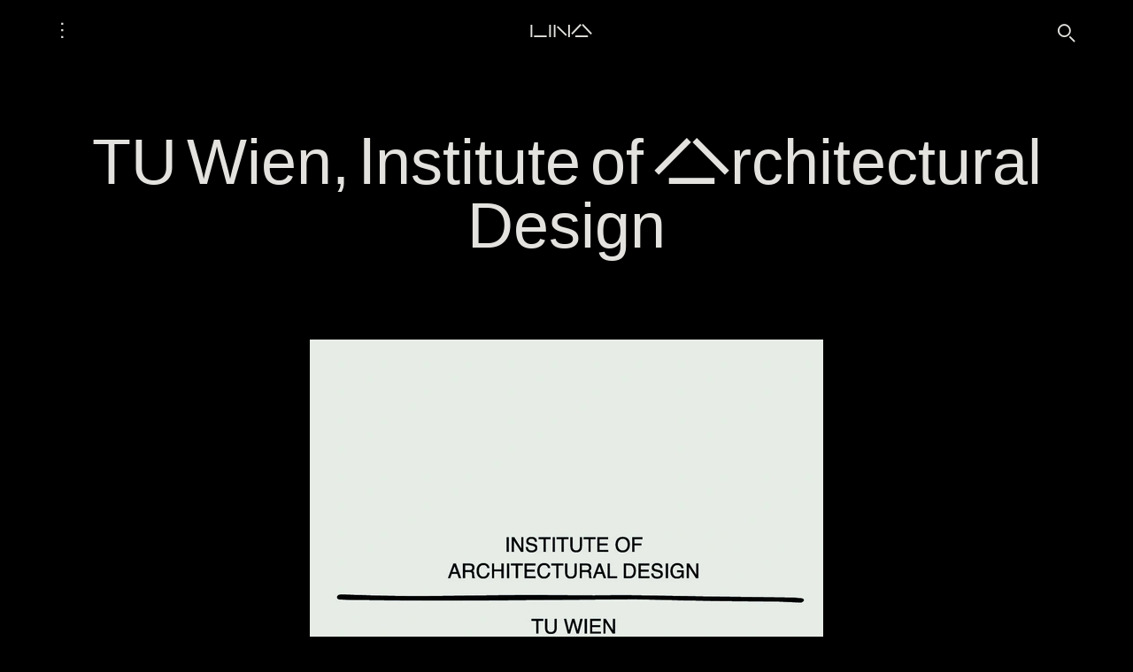

--- FILE ---
content_type: text/html; charset=utf-8
request_url: https://lina.community/members/member/24/tu-wien-institute-of-architectural-design/
body_size: 5860
content:
<!DOCTYPE html>

<html lang="en" class="dark">

    <head>
        <meta charset="UTF-8">
        <meta http-equiv="X-UA-Compatible" content="IE=edge">
        <meta name="viewport" content="width=device-width, initial-scale=1.0">
        <meta name="description" content="LINA">
        <title>TU Wien, Institute of Architectural Design • LINA</title>

        


<link rel="image_src" href="/media/cache/22/ee/22ee280199e3a51aad55b7402b8b5c5e.webp">
<meta property="og:image" content="/media/cache/22/ee/22ee280199e3a51aad55b7402b8b5c5e.webp">


<meta property="og:title" content="TU Wien, Institute of Architectural Design">


        <link rel="icon" type="image/svg+xml" href="/static/images/favicon.12e526d8ecbf.svg">
        <link rel="icon" type="image/png" href="/static/images/favicon.f192b2c79a18.png">
        <script src="https://unpkg.com/hyperscript.org@0.9.7"></script>

        <!-- Google tag (gtag.js) -->
        <script type="text/plain" data-cookiecategory="analytics" async src="https://www.googletagmanager.com/gtag/js?id=G-50V7DHXBFV"></script>
        <script type="text/plain" data-cookiecategory="analytics">
            window.dataLayer = window.dataLayer || [];
            function gtag(){dataLayer.push(arguments);}
            gtag('js', new Date());
            gtag('config', 'G-50V7DHXBFV');
        </script>

        <!-- Facebook Pixel Code -->
        <script>
        !function(f,b,e,v,n,t,s)
        {if(f.fbq)return;n=f.fbq=function(){n.callMethod?
        n.callMethod.apply(n,arguments):n.queue.push(arguments)};
        if(!f._fbq)f._fbq=n;n.push=n;n.loaded=!0;n.version='2.0';
        n.queue=[];t=b.createElement(e);t.async=!0;
        t.src=v;s=b.getElementsByTagName(e)[0];
        s.parentNode.insertBefore(t,s)}(window,document,'script',
        'https://connect.facebook.net/en_US/fbevents.js');
        fbq('init', '460472055630201');
        fbq('track', 'PageView');
        </script>
        <noscript>
        <img height="1" width="1"
        src="https://www.facebook.com/tr?id=460472055630201&ev=PageView
        &noscript=1"/>
        </noscript>
        <!-- End Facebook Pixel Code -->

        
        <link rel="stylesheet" href="/static/frontend/main.cac91c06.css" />
<script type="module" crossorigin="" src="/static/frontend/main.1f9fac8d.js"></script>

        
        
    </head>

    <body hx-headers='{"X-CSRFToken": "w8pzeVeeexap90V0gJkXqoGFptMepi19UBUrQol4rS4HrV83BVOMCF5mlD4MhQbG"}' class="text-sm md:text-base bg-brand-light text-brand-light-secondary dark:bg-brand-dark dark:text-brand-dark-secondary px-gap md:px-2gap lg:px-4gap mb-2gap pt-3gap">

        

        <header class="mb-3gap">
            <nav class="flex justify-between items-center fixed py-gap px-gap md:px-2gap lg:px-4gap top-0 left-0 w-full bg-brand-light dark:bg-brand-dark z-30">
                <div class="flex items-center">
                    <button id="menuOpen" type="button" class="is-active" aria-controls="mainMenu" aria-expanded="false">
                        <span class="open font-lina text-2xl pl-1">⋮</span>
                    </button>
                    <div id="mainMenu" class="hidden">
                        <button id="menuClose" type="button" class="" aria-controls="mainMenu" aria-expanded="false">
                            <span class="close font-lina text-2xl">✝</span>
                        </button>
                        <div>
                            <div class="menu-section">
    <div class="menu-section-header">LINA community</div>
    <div class="menu-section-items">
        <a href="/fellows/">Fellows</a>
        <a href="/members/">Members</a>
        <a href="/who-we-are/">Who we are</a>
    </div>
</div>
<div class="menu-section">
    <div class="menu-section-header">Events</div>
    <div class="menu-section-items">
        <a href="/programme/">Architecture Programme</a>
        <a href="/conference/">Conference</a>
    </div>
</div>
<div class="menu-section">
    <div class="menu-section-header">Learn more</div>
    <div class="menu-section-items">
        <a href="/notes/">Notes</a>
        <a href="https://linalibrary.com/">Library</a>
        <a href="/what-we-do/">What we do</a>
        <a href="/press/">Press</a>
        <a href="/newsletter/">Newsletter</a>
        <!-- <a href="/in-media/">In the media</a> -->
    </div>
</div>
<div class="menu-section">
    <div class="menu-section-header">Join us</div>
    <div class="menu-section-items">
        <a href="/open-call/">Open call</a>
        <a href="/projects/">Proposals</a>
        <a href="/call-for-members/">Call for Members</a>
    </div>
</div>

                        </div>
                    </div>
                </div>
                
                <a href="/" class="font-lina text-xl">LINA</a>
                
                <a href="/search/" class="font-lina text-xl">🔍</a>
            </nav>
        </header>

        <main class="">
        
<h1 class="my-6gap font-lina">TU Wien, Institute of Architectural Design</h1>

<div class="max-w-[580px] mx-auto">
    
    
    <img class="mx-auto" src="/media/cache/88/4b/884ba48f73628b0c29af75c85592886e.webp" alt="">
    
    
</div>

<div class="mt-2gap mb-6gap mx-auto md:w-5/6 lg:w-4/5 xl:2/3 max-w-screen-xl">
    <hr class="mb-3gap">
    <div class="mt-2gap w-full flex flex-col xl:flex-row md:items-start">
        <div class="xl:w-1/2">
            <div class="tag">Vienna</div>
            <div class="tag">Austria</div>

            <div class="grid grid-cols-[minmax(25%,_1fr)_75%] gap-gap mt-3gap w-full">
                <div>Links</div>
                <div>
                    <div><a href="http://gbl.tuwien.ac.at" target="_blank">http://gbl.tuwien.ac.at</a></div>
                    
                    <div><a href="https://www.facebook.com/tuwien" target="_blank">https://www.facebook.com/tuwien</a></div>
                    
                    
                    <div><a href="https://twitter.com/tu_wien" target="_blank">https://twitter.com/tu_wien</a></div>
                    
                    
                    <div><a href="https://www.instagram.com/gbl.tuwien/" target="_blank">https://www.instagram.com/gbl.tuwien/</a></div>
                    
                    
                    <div><a href="https://www.linkedin.com/school/tuwien/" target="_blank">https://www.linkedin.com/school/tuwien/</a></div>
                    
                </div>
            </div>
        </div>
        <div class="mt-3gap xl:mt-0 xl:w-1/2 text-2xl leading-tight">
            
            <p>The Institute of Architectural Design at TU Vienna explores the fundamental component of architectural practice: the concrete knowledge of bringing things together (or keeping them apart) purposefully from manifold perspectives.</p>
            
        </div>
    </div>
</div>


<h2 class="two-part-header">
    <div>Related events</div>
    <div></div>
</h2>
<div class="mt-2gap mb-6gap mx-auto md:w-5/6 lg:w-4/5 xl:2/3 max-w-screen-xl">



<a href="/programme/event/161/alternative-material-narratives/" class="flex flex-col sm:flex-row w-full my-gap md:my-gap">
    <div class="min-w-[272px]">
        
        
        
        <div class="text-xl md:text-2xl mb-gap pt-gap">
            
    
        
        Dec 2025 &mdash; May 2026
        
    


        </div>
    </div>
    <div class="flex-1 mt-gap sm:ml-2gap sm:mt-0">
        <div class="text-xl lg:text-2xl leading-tight mb-gap hover:text-brand-green">Alternative Material Narratives</div>
        <hr class="my-gap">
        <div>Vienna and Gmunden, Austria</div>
        
        <div>Organised by: TU Wien, Institute of Architectural Design</div>
        
        
    </div>
</a>
<hr class="my-2gap">




<a href="/programme/event/88/materials-processes/" class="flex flex-col sm:flex-row w-full my-gap md:my-gap">
    <div class="min-w-[272px]">
        
        
        <img class="block img-responsive" src="/media/cache/25/38/2538aaf65e86a4ed44dc288ebe744d50.webp" alt="" loading="lazy">
        
        
        <div class="text-xl md:text-2xl mb-gap pt-gap">
            
    
        
        22 &mdash; 22 May 2025
        
    


        </div>
    </div>
    <div class="flex-1 mt-gap sm:ml-2gap sm:mt-0">
        <div class="text-xl lg:text-2xl leading-tight mb-gap hover:text-brand-green">Materials &amp; Processes</div>
        <hr class="my-gap">
        <div>TU Wien, Vienna, Austria</div>
        
        <div>Organised by: TU Wien, Institute of Architectural Design</div>
        
        
        <div class="mt-2">
            
            <div class="tag">Exhibition</div>
            
            <div class="tag">Talk</div>
            
            <div class="tag">Workshop</div>
            
            <div class="tag">Seminar</div>
            
            <div class="tag">Lecture</div>
            
            <div class="tag">Writing</div>
            
        </div>
        
    </div>
</a>
<hr class="my-2gap">




<a href="/programme/event/82/biofabrique-vienna-material-assemblies/" class="flex flex-col sm:flex-row w-full my-gap md:my-gap">
    <div class="min-w-[272px]">
        
        
        <img class="block img-responsive" src="/media/cache/27/cc/27cc2e68b6a22a4f70a22ca9ac07b669.webp" alt="" loading="lazy">
        
        
        <div class="text-xl md:text-2xl mb-gap pt-gap">
            
    
        
        1 Mar &mdash; 20 Sep 2024
        
    


        </div>
    </div>
    <div class="flex-1 mt-gap sm:ml-2gap sm:mt-0">
        <div class="text-xl lg:text-2xl leading-tight mb-gap hover:text-brand-green">Biofabrique Vienna: Material Assemblies</div>
        <hr class="my-gap">
        <div>Klima Biennale Wien, Vienna, Austria</div>
        
        <div>Organised by: TU Wien, Institute of Architectural Design</div>
        
        
        <div class="mt-2">
            
            <div class="tag">Exhibition</div>
            
            <div class="tag">Workshop</div>
            
        </div>
        
    </div>
</a>
<hr class="my-2gap">




<a href="/programme/event/17/culture-in-residency-adaptive-reuse-and-material-experimentation/" class="flex flex-col sm:flex-row w-full my-gap md:my-gap">
    <div class="min-w-[272px]">
        
        
        <img class="block img-responsive" src="/media/cache/1c/a4/1ca456ec56f2f9e0b2d99d9c99915807.webp" alt="" loading="lazy">
        
        
        <div class="text-xl md:text-2xl mb-gap pt-gap">
            
    
        
        23 Mar &mdash; 31 May 2023
        
    


        </div>
    </div>
    <div class="flex-1 mt-gap sm:ml-2gap sm:mt-0">
        <div class="text-xl lg:text-2xl leading-tight mb-gap hover:text-brand-green">Culture in Residency: Adaptive Reuse and Material Experimentation</div>
        <hr class="my-gap">
        <div>Vienna, Arles, Sekirn am Wörthersee</div>
        
        <div>Organised by: TU Wien, Institute of Architectural Design</div>
        
        
        <div class="mt-2">
            
            <div class="tag">Exhibition</div>
            
            <div class="tag">Workshop</div>
            
            <div class="tag">Lecture</div>
            
        </div>
        
    </div>
</a>
<hr class="my-2gap">


</div>


<div class="text-center pb-3gap">
    <a href="/programme/" class="mx-auto lina-link leading-normal">◺<br>Show all Events</a>
</div>





<h2 class="two-part-header">
    <div>Related fellows</div>
    <div></div>
</h2>
<div class="mt-2gap mb-6gap mx-auto md:w-5/6 lg:w-4/5 xl:2/3 max-w-screen-xl">



<a href="/fellows/83d86342-58bd-4ae5-acf6-720533022a7b/" class="flex flex-col sm:flex-row w-full my-gap md:my-gap">
    <div class="min-w-[272px]">
        
        
        <img class="block img-responsive" src="/media/cache/70/d1/70d1fff3d59fdaebdb4b1e6897bc290d.webp" alt="Benedetta Pompili" loading="lazy">
        
        
    </div>
    <div class="flex flex-col justify-between mt-gap sm:ml-2gap sm:mt-0">
        <div>
            <div class="text-2xl lg:text-3xl leading-tight mb-gap hover:text-brand-green">Benedetta Pompili</div>
            <div>I am a social designer based in Amsterdam (IT, 1995). A dedication to investigating materials with a focus on their narratives and environmental impact identifies …</div>
        </div>
        <div class="mt-gap">
            <div class="tag mb-0">Netherlands</div>
            <div class="tag mb-0">2023</div>
        </div>
    </div>
</a>
<hr class="my-2gap">




<a href="/fellows/e0fb81ad-629e-4e32-8bd3-55efc1acbc38/" class="flex flex-col sm:flex-row w-full my-gap md:my-gap">
    <div class="min-w-[272px]">
        
        
        <img class="block img-responsive" src="/media/cache/2a/72/2a72fa810801bc4aa29f3a57b2b73c6e.webp" alt="Hannah Segerkrantz" loading="lazy">
        
        
    </div>
    <div class="flex flex-col justify-between mt-gap sm:ml-2gap sm:mt-0">
        <div>
            <div class="text-2xl lg:text-3xl leading-tight mb-gap hover:text-brand-green">Hannah Segerkrantz</div>
            <div>With an interest for the relation between human and its surroundings, Hannah Segerkrantz specialises in design and material research, combining values of ecology, craftsmanship and …</div>
        </div>
        <div class="mt-gap">
            <div class="tag mb-0">Estonia</div>
            <div class="tag mb-0">2023</div>
        </div>
    </div>
</a>
<hr class="my-2gap">




<a href="/fellows/5da74b3d-f28a-4b36-98fb-a5dd87804822/" class="flex flex-col sm:flex-row w-full my-gap md:my-gap">
    <div class="min-w-[272px]">
        
        
        <img class="block img-responsive" src="/media/cache/6e/f5/6ef5b1687dc892a60bfbf714a07b5c0d.webp" alt="Studio Charly Blödel" loading="lazy">
        
        
    </div>
    <div class="flex flex-col justify-between mt-gap sm:ml-2gap sm:mt-0">
        <div>
            <div class="text-2xl lg:text-3xl leading-tight mb-gap hover:text-brand-green">Studio Charly Blödel</div>
            <div>Charly Blödel (1992, DE) is an interdisciplinary designer and researcher currently living and working in Rotterdam. In the ongoing project Soft Rubble, which she began …</div>
        </div>
        <div class="mt-gap">
            <div class="tag mb-0">Netherlands</div>
            <div class="tag mb-0">2022</div>
        </div>
    </div>
</a>
<hr class="my-2gap">




<a href="/fellows/b8828953-6731-472a-9717-738431603947/" class="flex flex-col sm:flex-row w-full my-gap md:my-gap">
    <div class="min-w-[272px]">
        
        
        <img class="block img-responsive" src="/media/cache/a4/16/a416796bd19822834e97284e92a8a701.webp" alt="Estelle Jullian" loading="lazy">
        
        
    </div>
    <div class="flex flex-col justify-between mt-gap sm:ml-2gap sm:mt-0">
        <div>
            <div class="text-2xl lg:text-3xl leading-tight mb-gap hover:text-brand-green">Estelle Jullian</div>
            <div>Estelle Jullian is a French architect based in Valencia (Spain). His practice addresses different fields such as architecture, urban and rural territory, ecology, art, and …</div>
        </div>
        <div class="mt-gap">
            <div class="tag mb-0">Spain</div>
            <div class="tag mb-0">2022</div>
        </div>
    </div>
</a>
<hr class="my-2gap">


</div>


<div class="text-center pb-3gap">
    <a href="/fellows/" class="mx-auto lina-link leading-normal">◺<br>Show all Fellows</a>
</div>




        </main>

        <footer class="mt-6gap mb-4gap">
            <!-- <hr class="mt-6gap">
            <div class="py-6gap text-center text-2xl">
                <a href="" class="lina-link">Subscribe to our Newsletter</a>
            </div> -->
            <div class="menu-section">
                <div class="menu-section-header">Follow us</div>
                <div class="menu-section-items">
                    <a href="https://instagram.com/lina.community" target="_blank">Instagram</a>
                    <a href="https://www.linkedin.com/company/lina-community/" target="_blank">Linkedin</a>
                    <a href="https://www.youtube.com/channel/UC55i2z-E_uL8Bddo2S6Hycw" target="_blank">YouTube</a>
                    <a href="https://www.facebook.com/lina.community/" target="_blank">Facebook</a>
                    <a href="https://twitter.com/LINA_community" target="_blank">Twitter</a>
                </div>
            </div>
            <div class="menu-section">
                <div class="menu-section-header">LINA community</div>
                <div class="menu-section-items">
                    <a href="/fellows/">Fellows</a>
                    <a href="/members/">Members</a>
                    <a href="/who-we-are/">Who we are</a>
                </div>
            </div>
            <div class="menu-section">
                <div class="menu-section-header">Events</div>
                <div class="menu-section-items">
                    <a href="/programme/">Architecture Programme</a>
                    <a href="/conference/">Conference</a>
                </div>
            </div>
            <div class="menu-section">
                <div class="menu-section-header">Learn more</div>
                <div class="menu-section-items">
                    <a href="/notes/">Notes</a>
                    <a href="https://linalibrary.com/">Library</a>
                    <a href="/what-we-do/">What we do</a>
                    <a href="/press/">Press</a>
                    <a href="/newsletter/">Newsletter</a>
                    <!-- <a href="/in-media/">In the media</a> -->
                </div>
            </div>
            <div class="menu-section">
                <div class="menu-section-header">Join us</div>
                <div class="menu-section-items">
                    <a href="/open-call/">Open call</a>
                    <a href="/projects/">Proposals</a>
                    <a href="/call-for-members/">Call for Members</a>
                </div>
            </div>
            <div class="menu-section">
                <div class="menu-section-header">Media<br>partners</div>
                <div class="menu-section-items">
                    <a href="https://www.koozarch.com/" target="_blank" class="flex pt-gap sm:pt-3gap pl-gap md:pb-gap md:pt-gap">
                        <img src="/static/images/koozarch_logo_black.3e3e78046fc4.svg" alt="koozarch" class="w-[140px] md:w-[200px] block dark:hidden m-auto">
                        <img src="/static/images/koozarch_logo_grey.d8bc8068bd98.svg" alt="koozarch" class="w-[140px] md:w-[200px] hidden dark:block m-auto">
                    </a>
                    <a href="https://www.baunetz-campus.de/" target="_blank" class="flex pt-3gap pr-gap md:pb-gap md:pt-gap">
                        <img src="/static/images/baunetz-campus-logo.317304947138.svg" alt="Baunetz Campus" class="w-[100px] md:w-[140px] block m-auto">
                    </a>
                    <a href="https://arka.video/" target="_blank" class="flex pt-3gap pr-gap md:pb-gap md:pt-gap">
                        <img src="/static/images/arka_logo.89c87682193a.svg" alt="dezeen" class="w-[80px] md:w-[100px] block m-auto">
                    </a>
                    <a href="https://archis.org/volume/" target="_blank" class="flex pt-3gap pr-gap md:pb-gap md:pt-gap">
                        <img src="/static/images/volume_logo.6342ab9d72b5.svg" alt="Volume" class="w-[120px] md:w-[160px] block m-auto">
                    </a>
                </div>
            </div>
            <hr>
            <div class="py-6gap text-center max-w-1/2 hidden dark:block">
                <img class="mx-auto block mb-4gap w-[350px]" src="/static/images/UL_logo.8da5ab84df6c.svg" alt="University of Ljubljana, Faculty of Architecture">
                <img class="mx-auto w-[85px]" src="/static/images/EU_logo_grey.21f4c8c8e949.svg" alt="Co-founded by the European Union">
            </div>
            <div class="py-6gap text-center max-w-1/2 block dark:hidden">
                <img class="mx-auto block mb-4gap w-[350px]" src="/static/images/UL_logo.8da5ab84df6c.svg" alt="University of Ljubljana, Faculty of Architecture">
                <img class="mx-auto w-[85px]" src="/static/images/EU_logo_black.a25ce087c98c.svg" alt="Co-founded by the European Union">
            </div>
            <hr>
            <div class="flex flex-col sm:text-lg md:text-xl sm:flex-row sm:justify-between mt-2">
                <div class="font-lina">&copy; ⅯⅯⅩⅩⅠⅠ &nbsp; Learn, Interact and Network in Architecture</div>
                <div><a href="http://publikum.design/" target="_blank">publikum.design</a></div>
            </div>
        </footer>

        
        

        <!-- mailchimp code -->
        <script id="mcjs">!function(c,h,i,m,p){m=c.createElement(h),p=c.getElementsByTagName(h)[0],m.async=1,m.src=i,p.parentNode.insertBefore(m,p)}(document,"script","https://chimpstatic.com/mcjs-connected/js/users/31deee2f8b3d21db176e3e8ce/91a2777dba6477592ac2216f4.js");</script>

        
        <!-- Accessibility -->
        <script>
            (function(d){
            var s = d.createElement("script");
            s.setAttribute("data-position", 3);
            s.setAttribute("data-size", "small");
            s.setAttribute("data-language", "en");
            s.setAttribute("data-color", "#000000");
            s.setAttribute("data-type", "1");
            s.setAttribute("data-account", "LEbfmSRVQw");
            s.setAttribute("src", "https://cdn.userway.org/widget.js");
            (d.body || d.head).appendChild(s);
            })(document)
        </script>
        <noscript>Please ensure Javascript is enabled for purposes of <a href="https://userway.org">website accessibility</a></noscript>
        <!-- / Accessibility -->
        

    </body>

</html>


--- FILE ---
content_type: image/svg+xml
request_url: https://lina.community/static/images/baunetz-campus-logo.317304947138.svg
body_size: 431
content:
<?xml version="1.0" encoding="UTF-8" standalone="no"?><!DOCTYPE svg PUBLIC "-//W3C//DTD SVG 1.1//EN" "http://www.w3.org/Graphics/SVG/1.1/DTD/svg11.dtd"><svg width="100%" height="100%" viewBox="0 0 1000 405" version="1.1" xmlns="http://www.w3.org/2000/svg" xmlns:xlink="http://www.w3.org/1999/xlink" xml:space="preserve" xmlns:serif="http://www.serif.com/" style="fill-rule:evenodd;clip-rule:evenodd;stroke-linejoin:round;stroke-miterlimit:2;"><path d="M0,0l0,404.71l1000,-0l0,-288.33c0,-64.28 -52.1,-116.38 -116.38,-116.38l-883.62,-0Z" style="fill:#fff;fill-rule:nonzero;"/><text x="172.49px" y="313.16px" style="font-family:'LucidaGrande-Bold', 'Lucida Grande', sans-serif;font-weight:600;font-size:169.07px;">CAMPUS</text><text x="112.58px" y="158.4px" style="font-family:'LucidaGrande', 'Lucida Grande', sans-serif;font-weight:500;font-size:91.78px;">baunetz</text></svg>